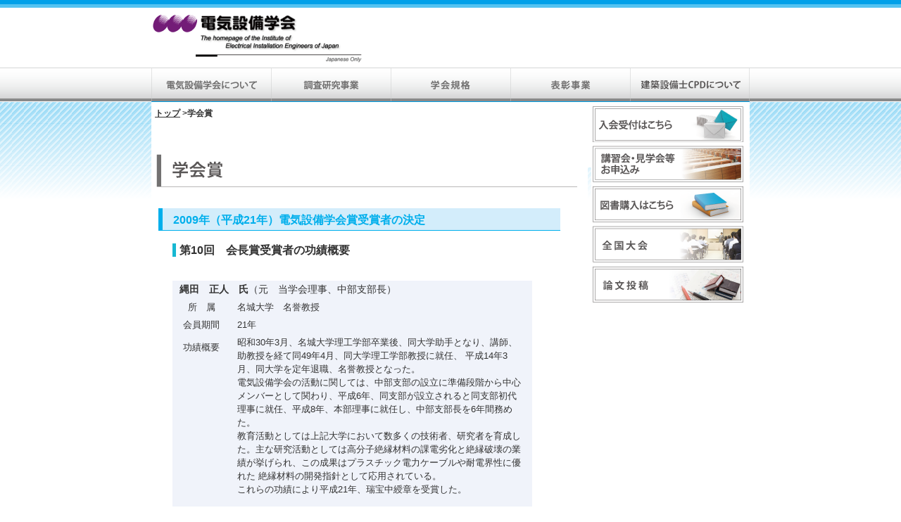

--- FILE ---
content_type: text/html
request_url: https://www.ieiej.or.jp/old/award/2009.html
body_size: 6855
content:
<!DOCTYPE html PUBLIC "-//W3C//DTD XHTML 1.0 Transitional//EN" "http://www.w3.org/TR/xhtml1/DTD/xhtml1-transitional.dtd">
<html xmlns="http://www.w3.org/1999/xhtml"><!-- InstanceBegin template="/Templates/base.dwt" codeOutsideHTMLIsLocked="false" -->
<head>
<meta http-equiv="Content-Type" content="text/html; charset=utf-8" />
<!-- InstanceBeginEditable name="EditRegion4" -->
<title>電気設備学会｜学会賞</title>
<!-- InstanceEndEditable -->
<meta name="keywords" content="電気設備学会,電気,設備,学会,学会からのお知らせ,見学会・講習会のご案内,建築設備士,CPD" />
<meta name="robots" content="index,follow" />
<meta name="description" content="電気設備学会のサイトです。" />
<link rel="stylesheet" type="text/css" href="../common/css/reset.css" media="screen,print" />
<link rel="stylesheet" type="text/css" href="../top.css" media="screen,print" />
<link rel="stylesheet" type="text/css" href="../common/css/reset.css" media="screen,print" />
<link rel="stylesheet" type="text/css" href="../common/css/common.css" media="screen,print" />
<!-- InstanceBeginEditable name="EditRegion6" --><link rel="stylesheet" type="text/css" href="../outline/outline.css" media="screen,print" /><!-- InstanceEndEditable -->
<link rel="stylesheet" type="text/css" href="../common/css/superfish.css" media="screen,print" />
<!-- Google Tag Manager -->
<script>(function(w,d,s,l,i){w[l]=w[l]||[];w[l].push({'gtm.start':
new Date().getTime(),event:'gtm.js'});var f=d.getElementsByTagName(s)[0],
j=d.createElement(s),dl=l!='dataLayer'?'&l='+l:'';j.async=true;j.src=
'https://www.googletagmanager.com/gtm.js?id='+i+dl;f.parentNode.insertBefore(j,f);
})(window,document,'script','dataLayer','GTM-P7PT6WH');</script>
<!-- End Google Tag Manager -->
<script type="text/javascript" src="../common/js/common.js"></script>
<script type="text/javascript" src="../common/js/jquery-1.7.1.min.js"></script>
<script type="text/javascript" src="../common/js/superfish.js"></script>
<script type="text/javascript">
$(function(){
  $("#toTop a").click(function(){
    $('html,body').animate({ scrollTop: $($(this).attr("href")).offset().top }, 'slow','swing');
    return false;
  });

  var topBtn = $('#page-top');
  topBtn.hide();

  //スクロールが100に達したらボタン表示
  $(window).scroll(function () {
    if ($(this).scrollTop() > 100) {
      topBtn.fadeIn();
    } else {
      topBtn.fadeOut();
    }
  });

  //スクロールしてトップ
  topBtn.click(function () {
    $('body,html').animate({
      scrollTop: 0
    }, 500);
    return false;
  });


  $("#nav-one li").hover(
    function(){ $("ul", this).fadeIn("fast"); },
    function() { }
	);
	if (document.all) {
    $("#nav-one li").hoverClass ("sfHover");
  }

  /* 例1 */
  $('ul.sf-menu').superfish();
  $('ul.sf-menu2').superfish();

});

$.fn.hoverClass = function(c) {
	return this.each(function(){
		$(this).hover(
			function() { $(this).addClass(c);  },
			function() { $(this).removeClass(c); }
		);
	});
};
</script>
</head>
<body>
<!-- Google Tag Manager (noscript) -->
<noscript><iframe src="https://www.googletagmanager.com/ns.html?id=GTM-P7PT6WH"
height="0" width="0" style="display:none;visibility:hidden"></iframe></noscript>
<!-- End Google Tag Manager (noscript) -->
<div class="wrapper" id="wrapper">
<div class="header">
<div class="headerArea">
<p class="logo"><a href="../"><img src="../common/images/top.png" alt="電気設備学会" width="300" height="75" /></a></p>
</div>
</div>
<div class="headerNavi">
<div class="naviBox">
<div id="naviBg" >
<div id="navi" class="cf">
<ul class="sf-menu">
<li><a href= "/outline/"><img src="../common/images/navi01-normal.png" alt="電気設備学会について" /></a></li>
<li><a href= "/activity/study/"><img src="../common/images/navi02-normal.png" alt="調査研究事業" /></a></li>
<li><a href= "/activity/standard/"><img src="../common/images/navi03-normal.png" alt="学会規格" /></a></li>
<li><a href= "/activity/award/"><img src="../common/images/navi04-normal.png" alt="表彰事業" /></a></li>
<li><a href= "/service/cpd/"><img src="../common/images/navi05-normal.png" alt="建設設備CPDについて" /></a></li>
</ul>
</div>
</div>
</div><!--/naviBox-->
</div><!--/headerNavi-->
<!-- container ここから -->
<div class="container clearfix">
<div id="contentArea">
<div class="top">
<div id="topArea">
<div id="rightArea">


<p><a href="/member/"><img src="../common/images/apply_btn01-normal.png" alt="入会受付はこちら" class="mb05"/></a></p>
<p><a href="/service/seminar/"><img src="../common/images/apply_btn02-normal.png" alt="講習会・展示会お申し込み" class="mb05"/></a></p>
<p><a href="/service/text-app/" target="_blank"><img src="../common/images/apply_btn03-normal.png" alt="図書購入はこちら" class="mb05"/></a></p>
<p><a href="/conference/"><img src="../common/images/apply_btn04-normal.png" alt="全国大会" class="mb05"/></a></p>
<p><a href="/publish/paper/"><img src="../common/images/apply_btn06-normal.png" alt="論文投稿"/></a></p>
</div><!--/rightArea-->

</div>


<!-- InstanceBeginEditable name="EditRegion5" -->
 <div id="topLeftArea" style="background-color:#FFF;">
  <div id="leftArea">
  <p class="navi"><a href="../index.html">トップ</a> &gt;学会賞</p>
  <p><br /><br /></p>
  <h3 class="pageTitle"><img src="images/award02_tittle.png" alt="学会賞" /></h3>

      <div class="leftAreaContents" id="cost">

   <h3>2009年（平成21年）電気設備学会賞受賞者の決定</h3>
        <div class="costBox">
      <div id="seminar">
    <h4>第10回　会長賞受賞者の功績概要</h4>
    <br />

            <table width="93%">
              <tr>
                <th style="border-style: none; background-color:#F0F3FA; text-align: left; font-size: 14px;" colspan="2">縄田　正人　氏<span style="font-weight:normal">（元　当学会理事、中部支部長）</span></th>
              </tr>
                <tr>
                <td width="16%" style="border-style: none; background-color:#F0F3FA; text-align: center;">所　属</td>
                <td width="84%" style="border-style: none; background-color:#F0F3FA;">名城大学　名誉教授</td>
              </tr>
              <tr>
                <td width="16%" style="border-style: none; background-color:#F0F3FA; text-align: center;">会員期間</td>
                <td width="84%" style="border-style: none; background-color:#F0F3FA;">21年</td>
              </tr>
              <tr>
                <td width="16%" height="34" style="border-style: none; background-color:#F0F3FA; text-align: center;">功績概要</td>
                <td width="84%" style="border-style: none; background-color:#F0F3FA;" rowspan="2">昭和30年3月、名城大学理工学部卒業後、同大学助手となり、講師、助教授を経て同49年4月、同大学理工学部教授に就任、
                平成14年3月、同大学を定年退職、名誉教授となった。<br />
                電気設備学会の活動に関しては、中部支部の設立に準備段階から中心メンバーとして関わり、平成6年、同支部が設立されると同支部初代理事に就任、平成8年、本部理事に就任し、中部支部長を6年間務めた。<br />
                教育活動としては上記大学において数多くの技術者、研究者を育成した。主な研究活動としては高分子絶縁材料の課電劣化と絶縁破壊の業績が挙げられ、この成果はプラスチック電力ケーブルや耐電界性に優れた
                絶縁材料の開発指針として応用されている。<br />
                これらの功績により平成21年、瑞宝中綬章を受賞した。<br /><br />
                </td>
              </tr>
              <tr>
                <td width="16%" style="border-style: none; background-color:#F0F3FA;"></td>
              </tr>
            </table>
            <br />
            <table width="93%">
              <tr>
                <th style="border-style: none; background-color:#F0F3FA; text-align: left; font-size: 14px;" colspan="2">伊佐　弘　氏<span style="font-weight:normal">（現　当学会参与）</span></th>
              </tr>
                <tr>
                <td width="16%" style="border-style: none; background-color:#F0F3FA; text-align: center;">所　属</td>
                <td width="84%" style="border-style: none; background-color:#F0F3FA;">大阪工業大学　名誉教授</td>
              </tr>
              <tr>
                <td width="16%" style="border-style: none; background-color:#F0F3FA; text-align: center;">会員期間</td>
                <td width="84%" style="border-style: none; background-color:#F0F3FA;">18年</td>
              </tr>
              <tr>
                <td width="16%" height="34" style="border-style: none; background-color:#F0F3FA; text-align: center;">功績概要</td>
                <td width="84%" style="border-style: none; background-color:#F0F3FA;" rowspan="2">	昭和43年、京都大学大学院工学研究科修士課程修了後、同大学助手となり、昭和57年4月、大阪工業大学講師に就任、
                平成元年9月、同大学教授、同20年4月、同大学名誉教授となった。<br />
                電気設備学会の活動に関しては、平成6年から21年まで関西支部理事、13年から16年まで本部理事、13年から17年まで関西支部長を務めた。この間、平成6年度、平成16年度に関西で開催された全国大会では、
                それぞれ、実行委員、実行委員長として大会を成功に導いた。<br />
                また、教育・広報部会委員、総合政策会議委員に就任して当学会の発展に多大の貢献をした。<br />
                教育活動としては、上記大学において数多くの技術者、研究者を育成した。主な研究活動としては、FRPがいしの表面被覆材料、スラリーキャスト法によるMSZ系SOFCの特性等の研究に従事し、
                著書「パルスパワー工学の基礎と応用」（近代科学社）、「基礎電気回路」（森北出版）を刊行した。<br /><br />
                </td>
              </tr>
              <tr>
                <td width="16%" style="border-style: none; background-color:#F0F3FA;"></td>
              </tr>
            </table>
            <br />
            <table width="93%">
              <tr>
                <th style="border-style: none; background-color:#F0F3FA; text-align: left; font-size: 14px;" colspan="2">橋浦　良介　氏<span style="font-weight:normal">（現　当学会参与）</span></th>
              </tr>
                <tr>
                <td width="16%" style="border-style: none; background-color:#F0F3FA; text-align: center;">所　属</td>
                <td width="84%" style="border-style: none; background-color:#F0F3FA;">株式会社日建設計　参事</td>
              </tr>
              <tr>
                <td width="16%" style="border-style: none; background-color:#F0F3FA; text-align: center;">会員期間</td>
                <td width="84%" style="border-style: none; background-color:#F0F3FA;">27年</td>
              </tr>
              <tr>
                <td width="16%" height="34" style="border-style: none; background-color:#F0F3FA; text-align: center;">功績概要</td>
                <td width="84%" style="border-style: none; background-color:#F0F3FA;" rowspan="2">	昭和44年3月、早稲田大学理工学部を卒業、同年4月 株式会社日建設計に入社、主に建築電気設備の設計監理業務に従事、
                新東京国際空港旅客ターミナルビル、特許庁新庁舎、大宮ソニックシテイ等の建物の設計を担当した。<br />
                電気設備学会の活動に関しては、平成7年、理事に就任、同16年から21年まで副会長を歴任した。この間、技術部会部会長、各種委員会の委員長を務め、学会の発展に大きく貢献した。中でも総合政策会議の
                副議長等として会員減少に歯止めをかけ、財政健全化を図るため実施したアクションプラン888計画の推進は特筆すべき実績である。<br />
                外部活動としては、経済産業省、国土交通省、旧宇宙開発事業団等の委員会委員を務めた。また、平成13年第46回渋澤賞を受賞した。<br /><br />
                </td>
              </tr>
              <tr>
                <td width="16%" style="border-style: none; background-color:#F0F3FA;"></td>
              </tr>
            </table>
            <br />
            <br />
            <h4>第21回 部門別学会賞受賞者一覧</h4>
            <br />
            <table width="100%">
              <tr>
                <th style="border-style: none; text-align: left; background-color:#FFF; font-size: 14px;" colspan="4">■学術部門</th>
              </tr>
              <tr>
                <td width="7%" style="border-style: none; text-align: center;">　</td>
                <th colspan="3" style="border-style: none; background-color:#EBF6FB; text-align: left;">論文賞</th>
                </tr>
              <tr>
                <td style="border-style: none; text-align: center;">　</td>
                <td colspan="3" style="border-style: none;">福井　幸博、奥村　克夫<br />
                論文「旋光角変調法とPS偏光分割法を用いた平等・不平等空間の電界分布測定」<br />
                著者：福井　幸博、奥村　克夫、室岡　義広（芝浦工業大学）</td>
                </tr>
              <tr>
                <td style="border-style: none; text-align: center;">　</td>
                <th colspan="3" style="border-style: none; background-color:#EBF6FB; text-align: left;">論文奨励賞</th>
                </tr>
              <tr>
                <td style="border-style: none; text-align: center;">　</td>
                <td colspan="3" style="border-style: none;">板子　一隆、森　武昭<br />
                論文「降圧型DC-DCコンバータを用いた太陽光発電システムのMPPT制御法」</td>
                </tr>
              <tr>
                <td style="border-style: none; text-align: center;">　</td>
                <th colspan="3" style="border-style: none; background-color:#EBF6FB; text-align: left;">学術奨励賞</th>
                </tr>
              <tr>
                <td style="border-style: none; text-align: center;">　</td>
                <td colspan="3" style="border-style: none;">該当者なし</td>
                </tr>
              <tr>
                <td style="border-style: none; text-align: center;">　</td>
                <th colspan="3" style="border-style: none; background-color:#EBF6FB; text-align: left;">資料・総説賞</th>
                </tr>
              <tr>
                <td style="border-style: none; text-align: center;">&nbsp;</td>
                <td colspan="3" style="border-style: none;">市川　紀充<br />
                学会誌特集「感電災害とその動向」</td>
                </tr>
              <tr>
                <td style="border-style: none; text-align: center;">　</td>
                <th colspan="3" style="border-style: none; background-color:#EBF6FB; text-align: left;">資料・総説奨励賞</th>
                </tr>
              <tr>
                <td style="border-style: none; text-align: center;">&nbsp;</td>
                <td colspan="3" style="border-style: none;">岩井　彌<br />
                学会誌特集「照明ソフト理論による省エネ」</td>
                </tr>
              <tr>
                <td style="border-style: none; text-align: center;">　</td>
                <th colspan="3" style="border-style: none; background-color:#EBF6FB; text-align: left;">資料・総説奨励賞</th>
                </tr>
              <tr>
                <td style="border-style: none; text-align: center;">&nbsp;</td>
                <td colspan="3" style="border-style: none;">山本　和男<br />
                学会誌特集「風力発電設備の雷保護の現状と課題」</td>
                </tr>
              <tr>
                <td style="border-style: none; text-align: center;">　</td>
                <th colspan="3" style="border-style: none; background-color:#EBF6FB; text-align: left;">著作賞</th>
                </tr>
              <tr>
                <td style="border-style: none; text-align: center;">　</td>
                <td colspan="3" style="border-style: none;">該当者なし</td>
                </tr>
              <tr>
                <td style="border-style: none; text-align: center;">　</td>
                <th colspan="3" style="border-style: none; background-color:#EBF6FB; text-align: left;">調査研究賞</th>
                </tr>
              <tr>
                <td style="border-style: none; text-align: center;">　</td>
                <td colspan="3" style="border-style: none;">SPD調査研究委員会<br />
                委員会報告「サージ防護デバイス（SPD）に関する調査研究」</td>
                </tr>
              <tr>
                <td style="border-style: none; text-align: center;">　</td>
                <td colspan="3" style="border-style: none; text-align:right;">（以上、6件7名1委員会）</td>
                </tr>
             <!-- <tr>
                <td style="border-style: none; text-align: center;">&nbsp;</td>
                <td style="border-style: none;">委員長</td>
                <td style="border-style: none;">滝澤　総</td>
              </tr>
              <tr>
                <td style="border-style: none; text-align: center;">&nbsp;</td>
                <td style="border-style: none;">委　員</td>
                <td width="78%" rowspan="2" style="border-style: none;">尾瀬　淳、小野田修二、小田島範幸<br />
                木下　信行、小林　浩、鈴木　俊之<br />
                鷹野　一朗、留目　真行、平田　哲人<br />
                福本　剛、森　明、渡部　裕一</td>
              </tr>
              <tr>
                <td style="border-style: none; text-align: center;">　</td>
                <td width="15%" style="border-style: none;">&nbsp;</td>
                </tr>-->

            </table>
            <br />
            <hr noshade="noshade">
            <br />

            <table width="100%">
              <tr>
                <th style="border-style: none; text-align: left; background-color:#FFF; font-size: 14px;" colspan="3">■技術部門</th>
              </tr>
              <tr>
                <td width="8%" style="border-style: none; text-align: center;">　</td>
                <th colspan="2" style="border-style: none; background-color:#EBF6FB; text-align: left;">施設賞</th>
                </tr>
              <tr>
                <td style="border-style: none; text-align: center;">&nbsp;</td>
                <td colspan="2" style="border-style: none;">東京ミッドタウンの電気設備</td>
              </tr>
              <tr>
              <tr>
                <td style="border-style: none; text-align: center;">&nbsp;</td>
                <td width="40%" style="border-style: none;">計画・設計・監理</td>
                <td width="52%" style="border-style: none;">（株）日建設計</td>
              </tr>
                <td width="8%" style="border-style: none; text-align: center;">　</td>
                <th colspan="2" style="border-style: none; background-color:#EBF6FB; text-align: left;">施設奨励賞</th>
              </tr>
              <tr>
                <td style="border-style: none; text-align: center;">&nbsp;</td>
                <td colspan="2" style="border-style: none;">九段第3合同庁舎・千代田区役所本庁舎の電気設備</td>
                </tr>
              <tr>
                <td style="border-style: none; text-align: center;">&nbsp;</td>
                <td width="40%" style="border-style: none;">計画・設計、総合施工<br />計画・監理<br />施工（電気）</td>
                <td width="52%" style="border-style: none;">清水建設（株）<br />（株）佐藤総合計画<br />（株）トーエネック</td>
              </tr>
              <tr>
                <td width="8%" style="border-style: none; text-align: center;"></td>
                <th colspan="2" style="border-style: none; background-color:#EBF6FB; text-align: left;">施設奨励賞</th>
              </tr>
              <tr>
                <td style="border-style: none; text-align: center;">&nbsp;</td>
                <td colspan="2" style="border-style: none;">（株）前川製作所新本社ビルの電気設備</td>
                </tr>
              <tr>
                <td style="border-style: none; text-align: center;">&nbsp;</td>
                <td style="border-style: none;">設計・監理、総合施工<br />施工（電気）<br />施工（特殊電気設備）</td>
                <td style="border-style: none;">	大成建設（株）<br />（株）きんでん<br />（株）日立製作所</td>
              </tr>
              <tr>
                <td width="8%" style="border-style: none; text-align: center;">　</td>
                <th colspan="2" style="border-style: none; background-color:#EBF6FB; text-align: left;">施設奨励賞</th>
              </tr>
              <tr>
                <td style="border-style: none; text-align: center;">&nbsp;</td>
                <td colspan="2" style="border-style: none;">有明の丘基幹的広域防災拠点施設の電気設備</td>
                </tr>
              <tr>
                <td style="border-style: none; text-align: center;">&nbsp;</td>
                <td style="border-style: none;">施工（通信）<br />施工（電力）<br />設計・監理</td>
                <td style="border-style: none;">栗原工業（株）<br />東光電気工事（株）<br />（株）日建設計</td>
              </tr>
              <tr>
                <td width="8%" style="border-style: none; text-align: center;">　</td>
                <th colspan="2" style="border-style: none; background-color:#EBF6FB; text-align: left;">開発賞</th>
              </tr>
              <tr>
                <td style="border-style: none; text-align: center;">&nbsp;</td>
                <td colspan="2" style="border-style: none;">建物内雷電磁環境シミュレーションの開発</td>
                </tr>
              <tr>
                <td style="border-style: none; text-align: center;">&nbsp;</td>
                <td style="border-style: none;">開発・運用<br />開発・運用</td>
                <td style="border-style: none;">大成建設（株）<br />（株）サンコーシヤ</td>
              </tr>

              <tr>
                <td width="8%" style="border-style: none; text-align: center;">　</td>
                <th colspan="2" style="border-style: none; background-color:#EBF6FB; text-align: left;">開発奨励賞</th>
              </tr>
              <tr>
                <td style="border-style: none; text-align: center;">&nbsp;</td>
                <td colspan="2" style="border-style: none;">制御ソフト面から構築した無停電メンテナンス電源システムの開発</td>
                </tr>
              <tr>
                <td style="border-style: none; text-align: center;">&nbsp;</td>
                <td style="border-style: none;">計画・設計<br />企画・計画<br />施工（電源）</td>
                <td style="border-style: none;">（株）日建設計<br />（株）明電舎<br />（株）関電工</td>
              </tr>
              <tr>
                <td style="border-style: none; text-align: center;">&nbsp;</td>
                <td style="border-style: none;"></td>
                <td style="border-style: none; text-align:right;">（以上、6件15社）</td>
              </tr>
              </table>
            <br />

            <table width="100%">
              <tr>
                <th style="border-style: none; text-align: left; background-color:#FFF; font-size: 14px;" colspan="3">■技術振興部門</th>
              </tr>
              <tr>
                <td width="9%" style="border-style: none; text-align: center;">　</td>
                <th colspan="2" style="border-style: none; background-color:#EBF6FB; text-align: left;">振興賞</th>
                </tr>
              <tr>
                <td style="border-style: none; text-align: center;">&nbsp;</td>
                <td colspan="2" style="border-style: none;">接地工法システムの開発</td>
                </tr>
              <tr>
                <td style="border-style: none; text-align: center;">&nbsp;</td>
                <td width="38%" style="border-style: none;">開発・施工</td>
                <td width="53%" style="border-style: none;">テクニカルアースシステム（株）</td>
              </tr>
              <tr>
                <td width="9%" style="border-style: none; text-align: center;">　</td>
                <th colspan="2" style="border-style: none; background-color:#EBF6FB; text-align: left;">振興賞</th>
                </tr>
              <tr>
                <td style="border-style: none; text-align: center;">&nbsp;</td>
                <td colspan="2" style="border-style: none;">電力量計無停電交換ユニットの開発</td>
                </tr>
              <tr>
                <td style="border-style: none; text-align: center;">&nbsp;</td>
                <td width="38%" style="border-style: none;">開発者<br />製造会社</td>
                <td width="53%" style="border-style: none;">三機工業（株）<br />（株）勝亦電機製作所</td>
              </tr>
              <tr>
                <td style="border-style: none; text-align: center;">&nbsp;</td>
                <td width="38%" style="border-style: none;"></td>
                <td width="53%" style="border-style: none; text-align:right;">（以上、2件3社）</td>
              </tr>
              </table>
                <p class="mt20">
	<span style="color:#09F;">■</span><a href="2015.html">2015年（平成27年）電気設備学会賞受賞者</a><br />
	<span style="color:#09F;">■</span><a href="2014.html">2014年（平成26年）電気設備学会賞受賞者</a><br />
	<span style="color:#09F;">■</span><a href="2013.html">2013年（平成25年）電気設備学会賞受賞者</a><br />
	<span style="color:#09F;">■</span><a href="2012.html">2012年（平成24年）電気設備学会賞受賞者</a><br />
	<span style="color:#09F;">■</span><a href="2011.html">2011年（平成23年）電気設備学会賞受賞者</a><br />
	<span style="color:#09F;">■</span><a href="2010.html">2010年（平成22年）電気設備学会賞受賞者</a><br />
	<span style="color:#09F;">■</span><a href="2008.html">2008年（平成20年）電気設備学会賞受賞者</a><br />
	<span style="color:#09F;">■</span><a href="2007.html">2007年（平成19年）電気設備学会賞受賞者</a><br />
	<span style="color:#09F;">■</span><a href="2006.html">2006年（平成18年）電気設備学会賞受賞者</a><br />
	<span style="color:#09F;">■</span><a href="2005.html">2005年（平成17年）電気設備学会賞受賞者</a><br />
	<span style="color:#09F;">■</span><a href="2004.html">2004年（平成16年）電気設備学会賞受賞者</a><br />
	<span style="color:#09F;">■</span><a href="2003.html">2003年（平成15年）電気設備学会賞受賞者</a><br />
	<span style="color:#09F;">■</span><a href="2002.html">2002年（平成14年）電気設備学会賞受賞者</a><br />
	<span style="color:#09F;">■</span><a href="2001.html">2001年（平成13年）電気設備学会賞受賞者</a><br />
	<span style="color:#09F;">■</span><a href="2000.html">2000年（平成12年）電気設備学会賞受賞者</a><br />
	<span style="color:#09F;">■</span><a href="1999.html">1999年（平成11年）電気設備学会賞受賞者</a><br />
	<span style="color:#09F;">■</span><a href="1998.html">1998年（平成10年）電気設備学会賞受賞者</a><br /></p>

<br />
</div>
</div>
</div>
</div>
</div>
<!-- InstanceEndEditable -->
<br />
<br />
<br />
<br />
<p id="page-top"><a href="#wrap"><img src="../common/images/pagetop.png" alt="page top" /></a></p>
</div>
</div>
</div><!--/container-->
</div><!--/wrapper-->


<!-- footer ここから -->
<div class="footer clearfix">
<div id="footerArea">
<p id="copyRight">COPYRIGHT &copy; THE INSTITUTE OF ELECTRICAL INSTALLATION ENGINEERS OF JAPAN ALL RIGHTS RESERVED.</p>
</div>
</div>
</body>
<!-- InstanceEnd --></html>


--- FILE ---
content_type: text/css
request_url: https://www.ieiej.or.jp/old/common/css/reset.css
body_size: 383
content:
@charset "Shift_JIS";

/* --------------------------------------------------------
  reset css
-------------------------------------------------------- */

html, body, ul, ol, li, dl, dt, dd,
h1, h2, h3, h4, h5, h6, div, p, blockquote,
th, td{
	margin: 0;
	padding: 0;
	font-family: 'ヒラギノ角ゴ Pro W3', 'Hiragino Kaku Gothic Pro', 'メイリオ', Meiryo, 'ＭＳ Ｐゴシック', sans-serif;
	font-size: 13px;
}


body {
	background-coler: #FFF;
	line-height: 1;
	color: #333;
}


h1, h2, h3, h4, h5, h6{
	font-size: 100%;
	font-weight: normal;
}


address, caption, cite, em, strong {
	font-style: normal;
	font-weight: normal;
}

table {
	border-spacing: 0;
	border-collapse: collaspse;
	
}



caption, th	{
	text-align: left;
}


ol, ul, li{
	list-style: none;
}


blockquotes:before, blockquotes:after, 
q:before, q:after{
	content: "";
}


blockquotes, q{
	quotes: "" "";
}


img {
	border: 0;
	vertical-align:bottom;
}

object, embed{
	vertical-align:bottom;
}


hr{
	display: none;
}


a { 
	text-decoreation: none;
}


--- FILE ---
content_type: text/css
request_url: https://www.ieiej.or.jp/old/top.css
body_size: 1070
content:
@charset "utf-8";
/* CSS Document */

/* PC用CSS */
@media print, screen {

#topArea{
	width: 850px;
	float: none;
	margin: 0px auto 0px auto;
	background-color:#FFF;
	padding-top: 5px;
}

#topRightArea {
	background-image:url(common/images/bg03.png);
	background-repeat:no-repeat;
	width: 225px;
	float: right;
	margin-top: 10px;
}

#topLeftArea {
	width: 615px;
	float: left;
	margin-right: 10px;
}

#flash {
	float: left;
	margin-bottom: 30px;
}

#flash h2{
	font-weight: bold;
	color: #FFF;
	padding-top: 2px;
	padding-bottom: 2px;
	font-size: 16px;
	background-color: #000;
	text-align: center;
}


#flash table {
	border-collapse: collapse;
	border-spacing: 0;
	width: 690px;
	margin-top: 5px;
	clear: both;
	float: left;
}

#flash td{
	border: 1px solid #999999;
	padding:5px 0px;
	text-align:center;
	font-size: 14px;
	background-color: #FFF;
}



#flash td span{
	font-size:10px;
}

#flash th{
	border: 1px solid #999999;
	padding:5px;
	text-align:center;
	color:#FFF;
	background-color: #BF0000;
}




#news{
	
}

#newsBox{
	background-image: url(common/images/news.png);
	background-repeat:inherit;
	overflow-y:scroll;
	height: 180px;
	width: 610px;
}



#newsBox dl{
	float: left;
	width: 570px;
	margin-top: 5px;
	margin-right: 15px;
	margin-left: 15px;
	border-bottom-width: 1px;
	border-bottom-style: dotted;
	border-bottom-color: #666;
	padding-bottom: 5px;
}

	
	
#newsBox dt{
	float: left;
	width: 100px;
}

#newsBox dd{
	float: left;
	width: 470px;
}

#newsBox2{
	background-image: url(common/images/news.png);
	background-repeat:inherit;
	height: 70px;
	width: auto;
}



#newsBox2 dl{
	float: left;
	width: 570px;
	margin-top: 5px;
	margin-right: 15px;
	margin-left: 15px;
	border-bottom-width: 1px;
	border-bottom-style: dotted;
	border-bottom-color: #666;
	padding-bottom: 5px;
}

	
	
#newsBox2 dt{
	float: left;
	width: 100px;
}

#newsBox2 dd{
	float: left;
	width: 470px;
}



#newsBox3{
	background-image: url(common/images/news3.png);
	background-repeat:inherit;
	overflow-y:scroll;
	height: 300px;
	width: 610px;
}



#newsBox3 dl{
	float: left;
	width: 570px;
	margin-top: 5px;
	margin-right: 15px;
	margin-left: 15px;
	border-bottom-width: 1px;
	border-bottom-style: dotted;
	border-bottom-color: #666;
	padding-bottom: 5px;
}

	
	
#newsBox3 dt{
	float: left;
	width: 100px;
}

#newsBox3 dd{
	float: left;
	width: 470px;
}





#stageSpeaker{
	margin-top: 25px;
}


#stageSpeaker table th{
	margin-top: 50px;
	font-size: 14px;
	font-weight: bold;
	color: #FFF;
	text-align: center;
	padding-top: 3px;
	padding-bottom: 3px;
	background-color: #000;
	border-bottom-width: 2px;
	border-bottom-style: solid;
	border-bottom-color: #C71B1F;
}

#stageSpeaker table td{
		text-align: center;
}

#stageSpeaker img{
	margin-top: 10px;
}

#stageSpeaker div{
	margin-top: 10px;
	width: 227px;
}

#stageSpeaker div h3{
	font-size: 18px;
	font-weight: bold;

}
#stageSpeaker div p{
	line-height: 1.4em;
	font-weight: bold;
	margin-top: 2px;
	font-size: 12px;
}



div#info{
	float: right;
	width: 674px;
	text-align: center;
	color: #C00;
	font-weight: bold;
	border:3px solid #f00;
	margin-bottom:10px;
	vertical-align:middle;
	border-radius: 5px;		/* CSS3草案 */
	-webkit-border-radius: 5px;	/* Safari,Google Chrome用 */
	-moz-border-radius: 5px;	/* Firefox用 */
	background-color: #FEE;
	padding-top: 10px;
	padding-right: 5px;
	padding-bottom: 10px;
	padding-left: 5px;
}




.album {
	margin: auto;
	background-color: white;
	position: relative;
}

.album img {
	width: 100%;
	animation-name: album;
	-webkit-animation-name: album;
	animation-duration: 10s;
	-webkit-animation-duration: 10s;
	animation-iteration-count: infinite;
	-webkit-animation-iteration-count: infinite;
	opacity: 0;
}

.album .img1 {
	display: block;
	margin: 0 auto;
}

.album .img2 {
	position: absolute;
	animation-delay:5s;
	-webkit-animation-delay:5s;
	top: 0px;
	left: 2px;
}

@keyframes album {
	0% {
		opacity: 0;
	}
	
	12.5% {
		opacity: 1;
	}

	37.5% {
		opacity: 1;
	}
	50% {
		opacity: 0;
}

@-webkit-keyframes album {
	0% {
		opacity: 0;
	}
	
	12.5% {
		opacity: 1;
	}

	37.5% {
		opacity: 1;
	}
	50% {
		opacity: 0;
}


}


--- FILE ---
content_type: text/css
request_url: https://www.ieiej.or.jp/old/common/css/common.css
body_size: -37
content:
@charset "Shift_JIS";

/* --------------------------------------------------------
  IMPORT CSS
-------------------------------------------------------- */


/* Base Style CSS Files
-------------------------------------------------------- */

@import "reset.css";
@import "format.css";
@import "use.css"; 
/* 基本セットCSSスタイル */



--- FILE ---
content_type: text/css
request_url: https://www.ieiej.or.jp/old/outline/outline.css
body_size: 1535
content:
@charset "utf-8";
/* CSS Document */


#exhibit div{
	float: left;
	width: 160px;
	margin-right: 10px;
	font-size: 16px;
	line-height: 1.6em;
}


#exhibit div .point{
	font-size: 14px;
	color: #F5B0AB;
}


#exhibit div #foodList{
	font-size: 14px;
	margin-left: 15px;
	line-height: 1.6em;

}






#schedule dl{
	clear: both;
	width: 680px;
	float: left;
	border-bottom-width: 1px;
	border-bottom-style: solid;
	border-bottom-color: #000;
}


#schedule dl dt{
	float: left;
	width: 180px;
	font-size: 14px;
	font-weight: bold;
	color: #FFF;
	background-color: #8e8e8e;
	padding-top: 9px;
	padding-bottom: 9px;
	padding-left: 10px;
	border-left-width: 10px;
	border-left-style: solid;
	border-left-color: #FF8C00;
}

#schedule dl dd{
	float: left;
	width: 470px;
	padding-top: 8px;
	padding-bottom: 8px;
	padding-left: 10px;
	font-size: 16px;
}

#schedule dl dd .kaiki{
	font-weight: bold;
	color: #FF8C00;
}

#schedule dl dd .time{
	font-size: 14px;
	}



#schedule p{
	text-align: center;
	margin-bottom: 20px;
}

#cost h3{
	font-size:16px;
	font-weight:bold;
	margin-top:20px;
	margin-bottom:18px;
	color:#00AFEC;
	background-color: #D3EDFB;
	width: 550px;
	padding-top: 7px;
	padding-bottom: 5px;
	padding-left: 15px;
	border-left-width: 6px;
	border-left-style: solid;
	border-left-color: #00AFEC;
	border-bottom-width: 1px;
	border-bottom-style: solid;
	border-bottom-color: #00AFEC;
}

#cost h4{
	margin-bottom:10px;
	margin-top:10px;
	color: #333;
	font-weight:bold;
	border-left:5px solid #17B8D2;
	padding-left:5px;
	font-size: 16px;
}

#cost .costBox{
	margin-left: 20px;
	margin-bottom:30px;
	width:550px;
}

#cost .limitEarly{
	color:#fff;
	display:inline;
	line-height:2;
	background-color: #E63E74;
	font-size: 16px;
	font-weight: bold;
	padding-top: 3px;
	padding-right: 10px;
	padding-bottom: 3px;
	padding-left: 10px;
}

#cost .limitNormal{
	background:#aaa;
	color:#fff;
	padding:3px 10px;
	display:inline;
	line-height:2;
	font-size: 16px;
	font-weight: bold;
}

#cost h4.limitNormal{
	margin-top: 10px;
}


#cost .costBox p{
	line-height: 2em;
	font-size: 13px;
	font-weight: normal;
}


#cost .costBox p.caution{
	line-height: 2em;
	text-indent: -1em;
	padding-left: 1em;
}


#cost table{
	border-collapse:collapse;
	margin-top: 5px;
}

#cost td{
	padding:5px;
	border:1px solid #666;
}

#cost th{
	border:1px solid #666;
	padding:5px;
	background:#ddd;
	text-align:center;
}

#cost table#boothCost td{
	font-size:12px;
	text-align: center;
}

#cost table#deadline th,
#cost table#deadline td{
	text-align: left;
	padding-right: 15px;
	padding-left: 15px;
}

#cost table th#cancelCost{
	width: 140px;
	}

#cost table td#cancelCost{
	width: 140px;
	text-align: center;
	}




#seminar h4{
	margin-bottom:10px;
	margin-top:10px;
	color: #333;
	font-weight:bold;
	border-left:5px solid #17B8D2;
	padding-left:5px;
	font-size: 16px;
}

#seminar h5{
	width: 200px;
	margin-bottom:8px;
	margin-top:15px;
	color: #333;
	background-color: #EBF6FA;
	font-weight:bold;
	border-left:5px solid #17B8D2;
	padding-left:5px;
	font-size: 14px;
}


#seminar h6{
	width: 500px;
	margin-bottom:8px;
	margin-top:15px;
	color: #333;
	background-color: #EBF6FA;
	font-weight:bold;
	border-left:5px solid #17B8D2;
	padding-left:5px;
	font-size: 14px;
}


#seminar .catch{
	font-size:16px;
	font-weight:bold;
	margin-bottom:14px;
	color:#1654A4;
}

#seminar .merit{
	margin-bottom:10px;
	background:#fffef0;
	padding:10px;
	border: 1px solid #FF8C00;
}

#seminar .merit b{
	font-size:16px;
	color:#FF8C00;
}


#seminar table{
	border-collapse:collapse;
	text-align: left;
}

#seminar th{
	background:#ccc;
	border:1px solid #999;
	padding:3px 10px;
}
#seminar td{
	padding:3px 10px;
	border:1px solid #999;
	
}

#seminar .photoR{
	float:right;
}

#seminar ol li{
	list-style:decimal;
	margin-left:25px;
}

	
	
	
#seminar dl.gaiyo dt{
	clear:left;
	float:left;
	width:70px;
	font-weight:bold;
	margin-bottom:10px;
	background-color: #CCC;
	text-align: center;
	padding-right: 5px;
	padding-left: 5px;
	line-height: 1.3em;
	padding-top: 2px;
	padding-bottom: 2px;
}

#seminar dd{
	margin-left:90px;
	margin-bottom:10px;
}

#seminar img{
	margin-left:10px;
	margin-bottom:10px;
}






#option dt{
	clear:left;
	float:left;
	font-weight:bold;
	width:70px;
}


#option dd{
	margin-left:80px;
}

#option h4{
	font-size:18px;
	font-weight:bold;
	margin-bottom:10px;
	padding-bottom:5px;
	color: #FF8C00;
	border-bottom-width: 1px;
	border-left-width: 5px;
	border-bottom-style: solid;
	border-left-style: solid;
	border-bottom-color: #FF8C00;
	border-left-color: #FF8C00;
	padding-left: 10px;
}

#option .catch{
	font-size:16px;
	font-weight:bold;
	color:#FF8C00;
	margin-bottom:10px;
}

#option .attention{
	background:#fffef0;
	padding:10px;
}

#option .attention b{
	font-weight:bold;
	background:#C00;
	padding:3px 5px;
	color:#fff;
	line-height:2;
}

#option .attention li{
	list-style-type:decimal;
	margin-left:20px;
}

#option .photoR{
	float:right;
}


#seminar ol.guidance{
  counter-reset:list;
  list-style-type:none;
  font: 14px/1.6 'arial narrow', sans-serif;
  padding: 0px;
}
  
#seminar ol.guidance li{
  position:relative;
  line-height: 30px;
  margin: 7px 0 7px 20px;
  padding-left: 5px;
  padding-bottom: 15px;
  border-bottom: solid 1px #00bfff;
}
  
#seminar ol.guidance li:before{
  counter-increment: list;
  content: counter(list);
  position: absolute;
  left: -35px;
  width: 30px;
  height: 30px;
  background: #00bfff;
  text-align: center;
  color: #fff;
  top: 15px;
  -moz-transform: translateY(-50%);
  -webkit-transform: translateY(-50%);
  -o-transform: translateY(-50%);
  -ms-transform: translateY(-50%);
  transform: translateY(-50%);
}

#seminar ol.guidance img{
	border:solid 1px;
}

.triangle{
	width: 0;
	height: 0;
	border-left: 20px solid transparent;
	border-right: 20px solid transparent;
	border-top: 20px solid #00bfff;
	margin-top:10px;
	margin-bottom:20px;
	margin-left:180px;
}


--- FILE ---
content_type: text/css
request_url: https://www.ieiej.or.jp/old/common/css/superfish.css
body_size: 1590
content:
/*** ESSENTIAL STYLES ***/
.sf-menu, .sf-menu * {
	margin:			0;
	padding:		0;
	list-style:		none;
}
.sf-menu {
	line-height:	1.0;
}
.sf-menu ul {
	position:		absolute;
	top:			-999em;
	width:			170px; /* left offset of submenus need to match (see below) */
}
.sf-menu ul li {
	/* width:			100%; */
	width:			170px;
}

.sf-menu ul li li {
	/* width:			100%; */
	width:			170px;
}
.sf-menu li:hover {
	visibility:		inherit; /* fixes IE7 'sticky bug' */
}
.sf-menu li {
	float:			left;
	position:		relative;
	line-height:1;
	border-bottom: 1px solid #00A0E9;
}
.sf-menu a {
	display:		block;
	position:		relative;
	width:170px;
}
.sf-menu li:hover ul,
.sf-menu li.sfHover ul {
	left:			0;
	top:			49px;
	/*top:			64px;*/ /* match top ul list item height */
}
ul.sf-menu li:hover li ul,
ul.sf-menu li.sfHover li ul {
	top:			-999em;
}
ul.sf-menu li li:hover ul,
ul.sf-menu li li.sfHover ul {
	left:			100px; /* match ul width */
	top:			-70px;
}
ul.sf-menu li li:hover li ul,
ul.sf-menu li li.sfHover li ul {
	top:			-999em;
}
ul.sf-menu li li li:hover ul,
ul.sf-menu li li li.sfHover ul {
	left:			170px; /* match ul width */
	top:			0;
}

/*** DEMO SKIN ***/
.sf-menu {
	float:			left;
	/* margin-bottom:	1em; */
}
.sf-menu a {
/*	padding: 		.75em 1em; */
	text-decoration:none;
}

.sf-menu ul li a {
	 padding: 		.95em 1em;
}

.sf-menu li li a, .sf-menu li li a:visited  { /* visited pseudo selector so IE6 applies text colour*/
	color: #FFFFFF;
	width:170px;
	font-weight:bold;
}

.sf-menu li li a.linkLess, .sf-menu li li a.linkLess:visited  { /* visited pseudo selector so IE6 applies text colour*/
	color:#00A0E9;
	background:#9FD9F6;
	font-weight:bold;
}

.sf-menu li.close {
	background:		#ddd;
}
.sf-menu li.close span{
	color:#999;
	font-size:10px;
}

.sf-menu li li {
	background:		#54C3F1;
}
.sf-menu li li {
	background:		#54C3F1;
}
.sf-menu li li li {
	background:		#DEDEDE;
}

.sf-menu li a:hover{
	background:none;
}

.sf-menu li.close:hover, .sf-menu li.sfHover,
.sf-menu li.close a:focus, .sf-menu li.close a:hover, .sf-menu li.close a:active {
	background:		#00A0E9;
	color:#FFFFFF;
	outline:		0;
}

.sf-menu li:hover, .sf-menu li.sfHover,
.sf-menu a:focus, .sf-menu a:hover, .sf-menu a:active {
	background:		#dbe6ec;
	color:#595757;
	outline:		0;
}

.sf-menu li:hover, .sf-menu li.sfHover,
.sf-menu a.linkLess:focus, .sf-menu a.linkLess:hover, .sf-menu a.linkLess:active {
	color:			#00A0E9;
	background:#9FD9F6;
	outline:		0;
}

/*** arrows **/

.sf-menu a.sf-with-ul {
	/* padding-right: 	2.25em; */
	min-width:		1px; 
}

.sf-sub-indicator {
	position:		absolute;
	display:		block;
	right:			.75em;
	top:			1.05em; /* IE6 only */
	width:			10px;
	height:			10px;
	text-indent: 	-999em;
	overflow:		hidden;
/*	background:		url('arrows.gif') no-repeat -10px -100px; *//* 8-bit indexed alpha png. IE6 gets solid image only */
}

a > .sf-sub-indicator { 
	top:			.8em;
	background-position: 0 -100px;
}

/* apply hovers to modern browsers */
a:focus > .sf-sub-indicator,
a:hover > .sf-sub-indicator,
a:active > .sf-sub-indicator,
li:hover > a > .sf-sub-indicator,
li.sfHover > a > .sf-sub-indicator {
	background-position: -10px -100px;
}

/* point right for anchors in subs */
.sf-menu ul .sf-sub-indicator { background-position:  -10px 0; }
.sf-menu ul a > .sf-sub-indicator { background-position:  0 0; }
/* apply hovers to modern browsers */
.sf-menu ul a:focus > .sf-sub-indicator,
.sf-menu ul a:hover > .sf-sub-indicator,
.sf-menu ul a:active > .sf-sub-indicator,
.sf-menu ul li:hover > a > .sf-sub-indicator,
.sf-menu ul li.sfHover > a > .sf-sub-indicator {
	background-position: -10px 0; /* arrow hovers for modern browsers*/
}

/*** shadows for all but IE6 ***/
.sf-shadow ul {
	background:	url('') no-repeat bottom right;
	padding: 0 8px 9px 0;
	-moz-border-radius-bottomleft: 17px;
	-moz-border-radius-topright: 17px;
	-webkit-border-top-right-radius: 17px;
	-webkit-border-bottom-left-radius: 17px;
}
.sf-shadow ul.sf-shadow-off {
	background: transparent;
}





/*** ESSENTIAL STYLES ***/
.sf-menu2, .sf-menu2 * {
	margin:			0;
	padding:		0;
	list-style:		none;
}
.sf-menu2 {
	line-height:	1.0;
}
.sf-menu2 ul {
	position:		absolute;
	top:			-999em;
	width:			141px; /* left offset of submenus need to match (see below) */
}
.sf-menu2 ul li {
	/* width:			100%; */
	width:			170px;
}

.sf-menu2 ul li li {
	/* width:			100%; */
	width:			170px;
}
.sf-menu2 li:hover {
	visibility:		inherit; /* fixes IE7 'sticky bug' */
}
.sf-menu2 li {
	float:			left;
	position:		relative;
	line-height:1;
}
.sf-menu2 a {
	display:		block;
	position:		relative;
}
.sf-menu2 li:hover ul,
.sf-menu2 li.sfHover ul {
	left:			0;
	top:			60px; /* match top ul list item height */
	font-size:12px;
}
ul.sf-menu2 li:hover li ul,
ul.sf-menu2 li.sfHover li ul {
	top:			-999em;
}
ul.sf-menu2 li li:hover ul,
ul.sf-menu2 li li.sfHover ul {
	left:			170px; /* match ul width */
	top:			0;

}
ul.sf-menu2 li li:hover li ul,
ul.sf-menu2 li li.sfHover li ul {
	top:			-999em;
}
ul.sf-menu2 li li li:hover ul,
ul.sf-menu2 li li li.sfHover ul {
	left:			170px; /* match ul width */
	top:			0;
}

/*** DEMO SKIN ***/
.sf-menu2 {
	float:			left;
	/* margin-bottom:	1em; */
}
.sf-menu2 a {
/*	padding: 		.75em 1em; */
	text-decoration:none;
}

.sf-menu2 ul li a {
	 padding: 		.75em 1em;
}

.sf-menu2 a, .sf-menu2 a:visited  { /* visited pseudo selector so IE6 applies text colour*/
	color:			#FFFFFF;
	font-weight:bold;
}
.sf-menu2 li {
	background:		#f9ef97;
}
.sf-menu2 li li {
	background:		#f9ef97;
}
.sf-menu2 li li li {
	background:		#DDDDDD;
}
.sf-menu2 li:hover, .sf-menu2 li.sfHover,
.sf-menu2 a:focus, .sf-menu2 a:hover, .sf-menu2 a:active {
	background:#faf5c7;
	color:#032563;
	outline:0;
}

/*** arrows **/

.sf-menu2 a.sf-with-ul {
	/* padding-right: 	2.25em; */
	min-width:		1px; 
}

.sf-sub-indicator {
	position:		absolute;
	display:		block;
	right:			.75em;
	top:			1.05em; /* IE6 only */
	width:			10px;
	height:			10px;
	text-indent: 	-999em;
	overflow:		hidden;
/*	background:		url('arrows.gif') no-repeat -10px -100px;*/ /* 8-bit indexed alpha png. IE6 gets solid image only */
}

a > .sf-sub-indicator { 
	top:			.8em;
	background-position: 0 -100px;
}

/* apply hovers to modern browsers */
a:focus > .sf-sub-indicator,
a:hover > .sf-sub-indicator,
a:active > .sf-sub-indicator,
li:hover > a > .sf-sub-indicator,
li.sfHover > a > .sf-sub-indicator {
	background-position: -10px -100px;
}

/* point right for anchors in subs */
.sf-menu2 ul .sf-sub-indicator { background-position:  -10px 0; }
.sf-menu2 ul a > .sf-sub-indicator { background-position:  0 0; }
/* apply hovers to modern browsers */
.sf-menu2 ul a:focus > .sf-sub-indicator,
.sf-menu2 ul a:hover > .sf-sub-indicator,
.sf-menu2 ul a:active > .sf-sub-indicator,
.sf-menu2 ul li:hover > a > .sf-sub-indicator,
.sf-menu2 ul li.sfHover > a > .sf-sub-indicator {
	background-position: -10px 0; /* arrow hovers for modern browsers*/
}

/*** shadows for all but IE6 ***/
/*.sf-shadow ul {
	background:	url('shadow.png') no-repeat bottom right;
	padding: 0 8px 9px 0;
	-moz-border-radius-bottomleft: 17px;
	-moz-border-radius-topright: 17px;
	-webkit-border-top-right-radius: 17px;
	-webkit-border-bottom-left-radius: 17px;
}
.sf-shadow ul.sf-shadow-off {
	background: transparent;
}
*/

--- FILE ---
content_type: text/css
request_url: https://www.ieiej.or.jp/old/common/css/format.css
body_size: 2300
content:
@charset "Shift_JIS";

/* --------------------------------------------------------
  BASE CSS
-------------------------------------------------------- */


/* Base Style
-------------------------------------------------------- */

body {
	width: 100%;
	height: 100%;
	background-color: #FFF;
	font-family: "ヒラギノ角ゴ Pro W3", "Hiragino Kaku Gothic Pro", "メイリオ", "Meiryo, Osaka", "ＭＳ Ｐゴシック", "MS PGothic", "sans-serif";
	
	font-size: 13px;
	line-height: 22px;
	color: #333333;
}

a:link		{
	color: #333333;
	text-decoration: underline;
	list-style-image: none;
	list-style-type: none;
}
a:visited	{
	color: #333333;
	text-decoration: none;
}
a:hover		{
	color: #09F;
	text-decoration: none;
}
p.navi {
	font-weight:bold;
	font-size:12px;
	}
	
.ic_pdf{
	margin-bottom:10px;
	background-image:url(../../outline/images/pdf_icon.gif);
	background-repeat:no-repeat;
	font-size:13px;
	padding-left:30px;
	line-height:1.6;
}
.p2 {
	margin-left:10px;
}

/* Base Area Style
-------------------------------------------------------- */
.wrapper{
	border-top-color: #00A0E9;
	border-top-width: 6px;
	border-top-style: solid;
	background-color:#FFF;
	}

.container{
	background-image: url(../images/br_01.png);
	background-repeat: repeat-x;
}

#contentArea{
	width: 850px;
	float: none;
	margin: 0px auto 0px auto;
	background-image: none;
	background-color:#FFF;
	padding-top: 0px;
}

#leftArea {
	width: 615px;
	background-color:#FFF;
	margin-left:5px;
	float: left;
}

#rightArea {
	width: 225px;
	background-color:#FFF;
	float: right;
}
.leftAreaContents{
	margin-top: 30px;
	margin-left:5px;
	line-height:150%;
}

.top{
	 background-color:#FFF;
	 width: auto;
}



/* Header Area Style
-------------------------------------------------------- */
.header {
	border-top-color: #54C3F1;
	border-top-width: 5px;
	border-top-style: solid;
	height: 85px;
}

.headerArea {
	margin: auto;
	width: 850px;
}

p.logo {
	float: left;
	margin-top: 5px;
}

p.dateVenue{
	float: left;
	margin-top: 18px;
	margin-left: 20px;
}

div.contact {
	float: right;
	width: 400px;
	clear: right;
}

div.contact p {
	text-align: right;
}

.headerNavi{
	background-image: url(../images/navi_bg.png);
	background-repeat :repeat-x;
	height: 49px;
	clear: both;
	margin-top: 5px;
	margin: 0 auto;
}

.headerNavi .naviBox {
	margin: auto;
	width: 850px;
}

.headerNavi ul li{
	width: 196x;
	float: left;
}


p.noNext{
	font-size: 16px;
	font-weight: bold;
	color: #F00;
	border: 2px solid #F00;
	text-align: center;
	padding-top: 5px;
	padding-bottom: 5px;
	background-color: #FFF;
	margin-bottom: 20px;
}


/* PageTop Style
-------------------------------------------------------- */
.page_topArea{
	background-image: url(../image/pageTop_bg.jpg);
	background-repeat: repeat-x;
	background-color:#FFF;
	height: 30px;
	clear: both;
	margin-top: 30px;
}

.page_top {
	background-color:#FFF;
	width: 850px;
	height: 15px;
	margin: auto;
}

.page_top a {
	float: right;
}

/* PageTop Style sono2
-------------------------------------------------------- */

#page-top {
    position: fixed;
    bottom: 20px;
    right: 20%;
    font-size: 77%;
}
#page-top a {
    text-decoration: none;
    color: #fff;
    width: 120px;
    padding: 10px 0;
    text-align: center;
    display: block;
    border-radius: 5px;
}
#page-top a:hover {
    text-decoration: none;
	transition:all 0.3s ease; /*0.5秒かけて要素を変化させる*/
	opacity: 0.7;/*要素の透明度を指定*/
	filter: alpha(opacity=70); /*ie6、7の透明度指定*/
}


/* Footer Area Style
-------------------------------------------------------- */

.footer {
	height: 100px;
	background-image: url(../images/bg.png);
	}
	
#footerArea {
	margin: auto;
	width: 850px;
	font-family: "ヒラギノ角ゴ Pro W3", "Hiragino Kaku Gothic Pro", "メイリオ", Meiryo, "ＭＳ Ｐゴシック", sans-serif;
}


.bottomNavi{
	padding-top: 15px;
	color: #333333;
}
	
.bottomNavi p{
	float: left;
	
	margin-left:20px;
}

.bottomNavi a{
	color: #FFF;
}

.contactArea{
	clear: both;
	float: left;
	color: #FFF;
	width: 850px;
	font-size: 11px;
}
.contactArea img{
	float: left;
}
.contactArea p{
	float: left;
	margin-left:30px;
	line-height: 1.6em;
}
.contactArea p a{
	color: #FFF;
}

#copyRight{
	width:auto;
	float: right;
	font-size: 10px;
	color: #FFF;
	margin-top: 20px;
}

/* #dropmenu
-------------------------------------------------------- */

#dropmenu{
  list-style-type: none;
  width: 850px;
  height: 49px;
  margin:0;
  padding: 0;
}
#dropmenu li{
  position: relative;
  width: 20%;
  float: left;
  margin: 0;
  padding: 0;
  text-align: center;
}
#dropmenu li a{
  display: block;
  margin: 0;
  padding: 0px 0 0px;
  color: #fff;8i0
  font-weight: bold;
  line-height: 1;
  text-decoration: none;
}
#dropmenu li ul{
  list-style: none;
  position: absolute;
  top: 100%;
  left: 0;
  margin: 0;
	padding: 0;
}
#dropmenu li:last-child ul{
  left: -100%;
  width: 100%;
}
#dropmenu li ul li{
  overflow: hidden;
  width: 200%;
  height: 0;
  color: #fff;
  -moz-transition: .2s;
  -webkit-transition: .2s;
  -o-transition: .2s;
  -ms-transition: .2s;
  transition: .2s;
}
#dropmenu li ul li a{
  padding: 13px 15px;
  background: #00AFEC;
  text-align: left;
  font-size: 12px;
  font-weight: normal;
}
#dropmenu li:hover > a{
  background: #00AFEC;
  color: #9FD9F6;
}
#dropmenu li:hover ul li{
  overflow: visible;
  height: 38px;
  border-top: 1px solid #00B9EF;
  border-bottom: 1px solid #00A0E9;
}
#dropmenu li:hover ul li:first-child{
  border-top: 0;
}
#dropmenu li:hover ul li:last-child{
  border-bottom: 0;
}
#dropmenu li:hover ul li:last-child a{
  border-radius: 0 0 3px 3px;
}

/* navi
-------------------------------------------------------- */
#headNavi {
	float:right;
	text-align:right;
	width:400px;
	padding-right:10px;
}
#headNavi li {
	line-height: 1.5;
	background-position: 0;
	padding-left: 14px;
	padding-right: 4px;
	display: inline;/*float:left;*/
}
#headNavi li a {
	color:#fff;
}
#headNavi li a:hover {
	color:#CC0;
}
#naviBg {
}
#navi {
	clear: both;
	text-align: center;
	width: 850px;
	margin:0 auto;
	margin-bottom:10px;
}
#navi ul li {
	float: left;
	margin: 0;
	padding: 0;
	text-align: left;
}
#navi ul li img {
	margin: 0;
	padding: 0;
}


/* GlobalNavi Style
-------------------------------------------------------- */

.globalNavi{
	width: 220px;
}
.globalNavi h4.naviHead{
	font-size: 16px;
	font-weight: bold;
	color: #FFF;
	padding-top: 13px;
	padding-right: 0px;
	padding-left: 0px;
	text-align: center;
	background-image: url(../image/NaviHead_bg.png);
	background-repeat: no-repeat;
	height: 32px;	
}


.globalNavi p#nono{
	text-decoration: none;
	display: block;
	line-height: 23px;
	padding-left: 30px;
	background-image: url();
	background-repeat: no-repeat;
	color: #999;
}

.globalNavi p a{
	text-decoration: none;
	display: block;
	line-height: 23px;
	padding-left: 30px;
	background-image: url();
	background-repeat: no-repeat;
}
.globalNavi p.onBtn a,
.globalNavi p a:hover{
	color: #FFFFFF;
	background-image: url(../images/icon.png);
	background-repeat: no-repeat;
}

.gn_box p a.twoLines{
	text-decoration: none;
	display: block;
	height: 45px;
	width: 186px;
	background-color: #FFF;
	line-height: 20px;
	padding-left:10px;
	padding-top:5px;
	background-image: url(../image/Navi_bg.jpg);
	background-repeat: no-repeat;	
}
.gn_box p a.longsen{
	text-decoration: none;
	display: block;
	height: 45px;
	width: 186px;
	background-color: #FFF;
	line-height: 20px;
	padding-left:10px;
	padding-top:5px;
	background-image: url(../image/Navi_bg.jpg);
	background-repeat: no-repeat;
	font-size: 12px;	
}


.clearfix {width:100%;
	background-color:#FFF;
	}
.clearfix:after{
    content: ""; 
    display: block; 
    clear: both;}


a.opacity{
   display:inline-block;
}

a.opacity:hover img,
a.opacity:active img{
    -moz-opacity:0.7;
   opacity:0.7;
   filter:alpha(opacity=70);
}



/* For modern browsers */
.cf:before,
.cf:after {
    content:"";
    display:table;
}
 
.cf:after {
    clear:both;
}
 
/* For IE 6/7 (trigger hasLayout) */
.cf {
    zoom:1;
}


--- FILE ---
content_type: text/css
request_url: https://www.ieiej.or.jp/old/common/css/use.css
body_size: 1864
content:
@charset "Shift_JIS";

/* --------------------------------------------------------
  BASIC CSS
-------------------------------------------------------- */


/* Text Style
-------------------------------------------------------- */

.taL { text-align: left; }
.taR { text-align: right; }
.taC { text-align: center; }
.fwB { font-weight: bold; }
.fs10 { font-size: 10px; line-height:14px; }
.fs14 {
	font-size: 14px;
	line-height:22px;
	font-weight: bold;
}
.fs11 { font-size: 11px; }
.red { color:#ff3300; }
.red_frame {
	background-color:#ff0000;
	color:#ffffff;
	font-size: 14px;
	padding: 3px;
	margin: 0 3px 0 3px;
}


/* Margin Top Style
-------------------------------------------------------- */

.mt00 { margin-top: 0; }
.mt01 { margin-top: 1px; }
.mt02 { margin-top: 2px; }
.mt03 { margin-top: 3px; }
.mt04 { margin-top: 4px; }
.mt05 { margin-top: 5px; }
.mt06 { margin-top: 6px; }
.mt07 { margin-top: 7px; }
.mt08 { margin-top: 8px; }
.mt09 { margin-top: 9px; }
.mt10 { margin-top: 10px; }
.mt11 { margin-top: 11px; }
.mt12 { margin-top: 12px; }
.mt13 { margin-top: 13px; }
.mt14 { margin-top: 14px; }
.mt15 { margin-top: 15px; }
.mt20 { margin-top: 20px; }
.mt25 { margin-top: 25px; }
.mt30 { margin-top: 30px; }
.mt35 { margin-top: 35px; }
.mt40 { margin-top: 40px; }
.mt45 { margin-top: 45px; }
.mt50 { margin-top: 50px; }
.mt55 { margin-top: 55px; }
.mt60 { margin-top: 60px; }
.mt65 { margin-top: 65px; }
.mt70 { margin-top: 70px; }
.mt75 { margin-top: 75px; }
.mt80 { margin-top: 80px; }
.mt85 { margin-top: 85px; }
.mt90 { margin-top: 90px; }
.mt95 { margin-top: 95px; }
.mt100 { margin-top: 100px; }


/* Margin Left Style
-------------------------------------------------------- */

.mr01 { margin-right: 1px; }
.mr02 { margin-right: 2px; }
.mr03 { margin-right: 3px; }
.mr04 { margin-right: 4px; }
.mr05 { margin-right: 5px; }
.mr06 { margin-right: 6px; }
.mr07 { margin-right: 7px; }
.mr08 { margin-right: 8px; }
.mr09 { margin-right: 9px; }
.mr10 { margin-right: 10px; }
.mr11 { margin-right: 11px; }
.mr12 { margin-right: 12px; }
.mr13 { margin-right: 13px; }
.mr14 { margin-right: 14px; }
.mr15 { margin-right: 15px; }
.mr20 { margin-right: 20px; }
.mr25 { margin-right: 25px; }
.mr30 { margin-right: 30px; }
.mr35 { margin-right: 35px; }
.mr40 { margin-right: 40px; }
.mr45 { margin-right: 45px; }
.mr50 { margin-right: 50px; }
.mr55 { margin-right: 55px; }
.mr60 { margin-right: 60px; }
.mr65 { margin-right: 65px; }
.mr70 { margin-right: 70px; }
.mr75 { margin-right: 75px; }
.mr80 { margin-right: 80px; }
.mr85 { margin-right: 85px; }
.mr90 { margin-right: 90px; }
.mr95 { margin-right: 95px; }
.mr100 { margin-right: 100px; }


/* Margin Bottom Style
-------------------------------------------------------- */

.mb00 { margin-bottom: 0; }
.mb01 { margin-bottom: 1px; }
.mb02 { margin-bottom: 2px; }
.mb03 { margin-bottom: 3px; }
.mb04 { margin-bottom: 4px; }
.mb05 { margin-bottom: 5px; }
.mb06 { margin-bottom: 6px; }
.mb07 { margin-bottom: 7px; }
.mb08 { margin-bottom: 8px; }
.mb09 { margin-bottom: 9px; }
.mb10 { margin-bottom: 10px; }
.mb11 { margin-bottom: 11px; }
.mb12 { margin-bottom: 12px; }
.mb13 { margin-bottom: 13px; }
.mb14 { margin-bottom: 14px; }
.mb15 { margin-bottom: 15px; }
.mb20 { margin-bottom: 20px; }
.mb25 { margin-bottom: 25px; }
.mb30 { margin-bottom: 30px; }
.mb35 { margin-bottom: 35px; }
.mb40 { margin-bottom: 40px; }
.mb45 { margin-bottom: 45px; }
.mb50 { margin-bottom: 50px; }
.mb55 { margin-bottom: 55px; }
.mb60 { margin-bottom: 60px; }
.mb65 { margin-bottom: 65px; }
.mb70 { margin-bottom: 70px; }
.mb75 { margin-bottom: 75px; }
.mb80 { margin-bottom: 80px; }
.mb85 { margin-bottom: 85px; }
.mb90 { margin-bottom: 90px; }
.mb95 { margin-bottom: 95px; }
.mb100 { margin-bottom: 100px; }


/* Margin Left Style
-------------------------------------------------------- */

.ml01 { margin-left: 1px; }
.ml02 { margin-left: 2px; }
.ml03 { margin-left: 3px; }
.ml04 { margin-left: 4px; }
.ml05 { margin-left: 5px; }
.ml06 { margin-left: 6px; }
.ml07 { margin-left: 7px; }
.ml08 { margin-left: 8px; }
.ml09 { margin-left: 9px; }
.ml10 { margin-left: 10px; }
.ml11 { margin-left: 11px; }
.ml12 { margin-left: 12px; }
.ml13 { margin-left: 13px; }
.ml14 { margin-left: 14px; }
.ml15 { margin-left: 15px; }
.ml20 { margin-left: 20px; }
.ml25 { margin-left: 25px; }
.ml30 { margin-left: 30px; }
.ml35 { margin-left: 35px; }
.ml40 { margin-left: 40px; }
.ml45 { margin-left: 45px; }
.ml50 { margin-left: 50px; }
.ml55 { margin-left: 55px; }
.ml60 { margin-left: 60px; }
.ml65 { margin-left: 65px; }
.ml70 { margin-left: 70px; }
.ml75 { margin-left: 75px; }
.ml80 { margin-left: 80px; }
.ml85 { margin-left: 85px; }
.ml90 { margin-left: 90px; }
.ml95 { margin-left: 95px; }
.ml100 { margin-left: 100px; }


/* Padding Top Style
-------------------------------------------------------- */

.pt00 { padding-top: 0; }
.pt01 { padding-top: 1px; }
.pt02 { padding-top: 2px; }
.pt03 { padding-top: 3px; }
.pt04 { padding-top: 4px; }
.pt05 { padding-top: 5px; }
.pt06 { padding-top: 6px; }
.pt07 { padding-top: 7px; }
.pt08 { padding-top: 8px; }
.pt09 { padding-top: 9px; }
.pt10 { padding-top: 10px; }
.pt11 { padding-top: 11px; }
.pt12 { padding-top: 12px; }
.pt13 { padding-top: 13px; }
.pt14 { padding-top: 14px; }
.pt15 { padding-top: 15px; }
.pt20 { padding-top: 20px; }
.pt25 { padding-top: 25px; }
.pt30 { padding-top: 30px; }
.pt35 { padding-top: 35px; }
.pt40 { padding-top: 40px; }
.pt45 { padding-top: 45px; }
.pt50 { padding-top: 50px; }
.pt55 { padding-top: 55px; }
.pt60 { padding-top: 60px; }
.pt65 { padding-top: 65px; }
.pt70 { padding-top: 70px; }
.pt75 { padding-top: 75px; }
.pt80 { padding-top: 80px; }
.pt85 { padding-top: 85px; }
.pt90 { padding-top: 90px; }
.pt95 { padding-top: 95px; }
.pt100 { padding-top: 100px; }


/* Padding Right Style
-------------------------------------------------------- */

.pr01 { padding-right: 1px; }
.pr02 { padding-right: 2px; }
.pr03 { padding-right: 3px; }
.pr04 { padding-right: 4px; }
.pr05 { padding-right: 5px; }
.pr06 { padding-right: 6px; }
.pr07 { padding-right: 7px; }
.pr08 { padding-right: 8px; }
.pr09 { padding-right: 9px; }
.pr10 { padding-right: 10px; }
.pr11 { padding-right: 11px; }
.pr12 { padding-right: 12px; }
.pr13 { padding-right: 13px; }
.pr14 { padding-right: 14px; }
.pr15 { padding-right: 15px; }
.pr20 { padding-right: 20px; }
.pr25 { padding-right: 25px; }
.pr30 { padding-right: 30px; }
.pr35 { padding-right: 35px; }
.pr40 { padding-right: 40px; }
.pr45 { padding-right: 45px; }
.pr50 { padding-right: 50px; }
.pr55 { padding-right: 55px; }
.pr60 { padding-right: 60px; }
.pr65 { padding-right: 65px; }
.pr70 { padding-right: 70px; }
.pr75 { padding-right: 75px; }
.pr80 { padding-right: 80px; }
.pr85 { padding-right: 85px; }
.pr90 { padding-right: 90px; }
.pr95 { padding-right: 95px; }
.pr100 { padding-right: 100px; }


/* Padding Bottom Style
-------------------------------------------------------- */

.pb00 { padding-bottom: 0; }
.pb01 { padding-bottom: 1px; }
.pb02 { padding-bottom: 2px; }
.pb03 { padding-bottom: 3px; }
.pb04 { padding-bottom: 4px; }
.pb05 { padding-bottom: 5px; }
.pb06 { padding-bottom: 6px; }
.pb07 { padding-bottom: 7px; }
.pb08 { padding-bottom: 8px; }
.pb09 { padding-bottom: 9px; }
.pb10 { padding-bottom: 10px; }
.pb11 { padding-bottom: 11px; }
.pb12 { padding-bottom: 12px; }
.pb13 { padding-bottom: 13px; }
.pb14 { padding-bottom: 14px; }
.pb15 { padding-bottom: 15px; }
.pb20 { padding-bottom: 20px; }
.pb25 { padding-bottom: 25px; }
.pb30 { padding-bottom: 30px; }
.pb35 { padding-bottom: 35px; }
.pb40 { padding-bottom: 40px; }
.pb45 { padding-bottom: 45px; }
.pb50 { padding-bottom: 50px; }
.pb55 { padding-bottom: 55px; }
.pb60 { padding-bottom: 60px; }
.pb65 { padding-bottom: 65px; }
.pb70 { padding-bottom: 70px; }
.pb75 { padding-bottom: 75px; }
.pb80 { padding-bottom: 80px; }
.pb85 { padding-bottom: 85px; }
.pb90 { padding-bottom: 90px; }
.pb95 { padding-bottom: 95px; }
.pb100 { padding-bottom: 100px; }


/* Padding Left Style
-------------------------------------------------------- */

.pl01 { padding-left: 1px; }
.pl02 { padding-left: 2px; }
.pl03 { padding-left: 3px; }
.pl04 { padding-left: 4px; }
.pl05 { padding-left: 5px; }
.pl06 { padding-left: 6px; }
.pl07 { padding-left: 7px; }
.pl08 { padding-left: 8px; }
.pl09 { padding-left: 9px; }
.pl10 { padding-left: 10px; }
.pl11 { padding-left: 11px; }
.pl12 { padding-left: 12px; }
.pl13 { padding-left: 13px; }
.pl14 { padding-left: 14px; }
.pl15 { padding-left: 15px; }
.pl20 { padding-left: 20px; }
.pl25 { padding-left: 25px; }
.pl30 { padding-left: 30px; }
.pl35 { padding-left: 35px; }
.pl40 { padding-left: 40px; }
.pl45 { padding-left: 45px; }
.pl50 { padding-left: 50px; }
.pl55 { padding-left: 55px; }
.pl60 { padding-left: 60px; }
.pl65 { padding-left: 65px; }
.pl70 { padding-left: 70px; }
.pl75 { padding-left: 75px; }
.pl80 { padding-left: 80px; }
.pl85 { padding-left: 85px; }
.pl90 { padding-left: 90px; }
.pl95 { padding-left: 95px; }
.pl100 { padding-left: 100px; }


/* Clear Space Style
-------------------------------------------------------- */

.cs01 { clear: both; height: 1px; }
.cs05 { clear: both; height: 5px; }
.cs10 { clear: both; height: 10px; }
.cs15 { clear: both; height: 15px; }
.cs20 { clear: both; height: 20px; }
.cs25 { clear: both; height: 25px; }
.cs30 { clear: both; height: 30px; }
.cs35 { clear: both; height: 35px; }
.cs40 { clear: both; height: 40px; }
.cs45 { clear: both; height: 45px; }
.cs50 { clear: both; height: 50px; }
.cs55 { clear: both; height: 55px; }
.cs60 { clear: both; height: 60px; }
.cs65 { clear: both; height: 65px; }
.cs70 { clear: both; height: 70px; }
.cs75 { clear: both; height: 75px; }
.cs80 { clear: both; height: 80px; }
.cs85 { clear: both; height: 85px; }
.cs90 { clear: both; height: 90px; }
.cs95 { clear: both; height: 95px; }
.cs100 { clear: both; height: 100px; }


--- FILE ---
content_type: application/x-javascript
request_url: https://www.ieiej.or.jp/old/common/js/common.js
body_size: 562
content:
var ppRollover = {
	
	main : function() {
		var img = document.images, ipt = document.getElementsByTagName('input'), i, preLoadImg = [];
		// img elements
		for (i = 0; i <img.length; i++) {
			if ((img[i].src.match(/.*-normal\./))||(img[i].style.filter)){
				preLoadImg[preLoadImg.length] = new Image;
				preLoadImg[preLoadImg.length-1].src = img[i].src.replace('_normal.', '-over.');

				img[i].onmouseover = ppRollover.over;
				img[i].onmouseout  = ppRollover.out;
				try {img[i].addEventListener('click', ppRollover.click, false);}
				catch(e){img[i].attachEvent('onclick', (function(el){return function(){ppRollover.click.call(el);};})(img[i]));}
			}
		}
		// input[image] elements
		for (i = 0; i <ipt.length; i++) {
			if ((ipt[i].src.match(/.*-normal\./))&&(ipt[i].getAttribute('type')=='image')){
				preLoadImg[preLoadImg.length] = new Image;
				preLoadImg[preLoadImg.length-1].src = img[i].src.replace('-normal.', '-over.');

				ipt[i].onmouseover = ppRollover.over;
				ipt[i].onmouseout  = ppRollover.out;
				try {ipt[i].addEventListener('click', ppRollover.click, false);}
				catch(e){ipt[i].attachEvent('onclick', (function(el){return function(){ppRollover.click.call(el);};})(ipt[i]));}
			}
		}
	}
	,
	
	over : function() {
		var imgSrc, preLoadImgSrc;
		if((this.style.filter)&&(this.style.filter.match(/-normal\.png/)))//(IE5.5-6 && png)
			this.style.filter = this.style.filter.replace('-normal.png', '-over.png');
		else
			this.src = this.src.replace('-normal.', '-over.');
	},

	out : function(){
		if((this.style.filter)&&(this.style.filter.match(/-over\.png/)))//(IE5.5-6 && png)
			this.style.filter = this.style.filter.replace('-over.png', '-normal.png');
		else
			this.src = this.src.replace('-over.', '-normal.');
	},
	
	click : function(){
		if((this.style.filter)&&(this.style.filter.match(/-over\.png/)))//(IE5.5-6 && png)
			this.style.filter = this.style.filter.replace('-over.png', '-normal.png');
		else
			this.src = this.src.replace('-over.', '-normal.');
	},

	addEvent : function(){
		try {
			window.addEventListener('load', this.main, false);
		} catch (e) {
			window.attachEvent('onload', this.main);
		}
	}
	
	
}

// Can also be used with $(document).ready()
//$(window).load(function() {
//  $('.flexslider').flexslider({
//    animation: "slide"
//  });
//});

ppRollover.addEvent();

